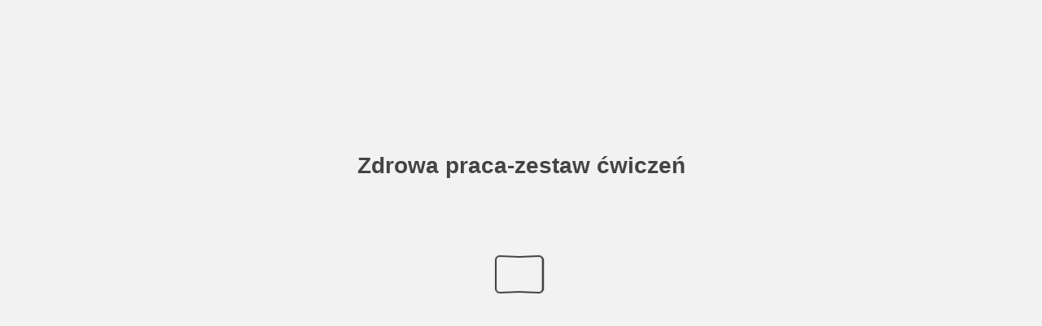

--- FILE ---
content_type: text/html
request_url: https://www.nowystyl.com/files/interactive/pdf/zdrowa_praca_zestaw_cwiczen/3/
body_size: 1131
content:

<!DOCTYPE html>
<html itemscope itemtype="http://schema.org/Book">
<head>
    <meta http-equiv="X-UA-Compatible" content="IE=edge">
    <meta charset="utf-8">
    <meta http-equiv="Content-Type" content="text/html; charset=utf-8">

    <title>Zdrowa praca-zestaw ćwiczeń</title>
    <meta name="twitter:title" content="Zdrowa praca-zestaw ćwiczeń">
    <meta itemprop="name" content="Zdrowa praca-zestaw ćwiczeń">
    <meta property="og:title" content="Zdrowa praca-zestaw ćwiczeń">


    <meta itemprop="image" content="files/assets/cover300.jpg">
    <meta itemprop="bookFormat" content="EBook" />
    <meta name="twitter:card" content="summary_large_image">
    <meta name="twitter:image:src" content="files/assets/cover300.jpg">

    <meta property="og:type" content="article">
    <meta property="og:image" content="files/assets/html/skin/images/fbThumb.jpg">
    <meta property="og:image:type" content="image/jpeg">
    <meta property="og:article:section" content="Article Section">

    <meta name="viewport" content="initial-scale=0.5, user-scalable=no, maximum-scale=0.5" />

    <link rel="apple-touch-icon" href="../files/assets/cover300.jpg">
    <meta name="apple-mobile-web-app-capable" content="yes">

    <script type="text/javascript">
        window.FBPublication = window.FBPublication || {};
        var FBInit = window.FBPublication.Initial = window.FBPublication.Initial || {};

        FBInit.BASIC_FIRST_PAGE = "1";
        FBInit.DYNAMIC_FOLDER = "files/assets/";
        FBInit.STATIC_FOLDER = "files/";
        FBInit.HTML_INDEX_FILE_NAME = "index.html";
        FBInit.analytics = {"user":[{"id":"UA-55246554-5"}], "our":[], "isAnonymized": true, "title": "Zdrowa praca-zestaw ćwiczeń"};

        FBInit.Versions = ["html", "mobile", "mobile-old"];
        FBInit.BGCOLOR = "#F2F2F2";
        FBInit.TITLE = "Zdrowa praca-zestaw ćwiczeń";
        FBInit.textColor = "#444444";
        FBInit.GUID = "75723ad46731f9cd3bb86581be7e24c2";
        
        FBInit.PRELOADER = {
            backgroundColor: "#F2F2F2",
            titleColor: "#444444",
            titleText: "Zdrowa praca-zestaw ćwiczeń",
        };
        
        FBInit.CURRENT_PAGE = "3";
        
    </script>
    <script src="../files/html/static/build.js"></script>
    <style id="preloader-bg" type="text/css">
        body{
            background-color: #F2F2F2;
        }

    </style>

</head>
<body style="overflow-x:hidden; margin: 0px; position: absolute; top: 0px; bottom: 0px; left:0px;right:0px; height: 100%; padding: 0;">
    <div id="bsccontainer">

    </div>
    <div class="trackers">

    </div>
    <div class="nav-links" style="margin-top: 110%; margin-top: 110vh;">
        <a class="internalLink" href="../" title="Zdrowa praca">1</a>
        <a class="internalLink" rel="Prev" href="../2/" title="Siedzący tryb życia, brak aktywności fizycznej i wielogodzinna praca przy biurku powinny">2</a>
        <a class="internalLink" rel="Next" href="../4/" title="1">4</a>
        <a class="internalLink" href="../24/" title="NowyStyl">24</a>
    </div>
    <div id="text-container" itemprop="text">
        <h1>Zdrowa praca-zestaw ćwiczeń</h1>
        <div>
 Ćwiczenia oczu
        </div><br>
        <p class="powered-by" itemprop="publisher" itemscope itemtype="http://schema.org/Organization"> <a href="../files/publication/" title="Made with FlippingBook" itemprop="url" ><span itemprop="name">Made with FlippingBook</span></a> </p>
RkJQdWJsaXNoZXIy NjYyNzM2    </div>
</body>

</html>


--- FILE ---
content_type: application/javascript
request_url: https://www.nowystyl.com/files/interactive/pdf/zdrowa_praca_zestaw_cwiczen/files/assets/common/pager.js?uni=75723ad46731f9cd3bb86581be7e24c2
body_size: 549
content:
{"bookSize":{"width":"595","height":"841"},"links":{"color":"rgba(63,199,255,0.3)","target":"_blank","highlightOnFlip":true,"highlightOnHover":true},"search":{"color":"#FFE921"},"hardcover":false,"hardcoverColor":"#000000","flipCorner":false,"shadowDepth":2,"rightToLeft":false,"numerationOffset":0,"pageFlippingDuration":0.8,"pages":{"defaults":{"backgroundImageWidth":0,"backgroundImageHeight":0,"contentWidth":0,"width":595,"height":841,"thFormat":"png","textLayer":false,"vectorText":false,"substrateFormat":"jpg","stub":false,"contentScale":0.74375,"slideDelay":2,"backgroundColor":"#FFFFFF","wide":false,"pageResize":"FIT","shadowDepth":-1,"substrateSizes":[650,960,1350,2050,2340],"substrateSizesReady":5,"textSizes":[1350],"rtlContent":false},"1":{"blocks":[{"rect":[243,81,50,44]}],"textLayer":true,"vectorText":true,"substrateSizes":[650,960,1350,2050,2336],"substrateSizesReady":5},"2":{"blocks":[{"rect":[395,161,100,109]},{"rect":[314,420,141,296]}],"textLayer":true,"vectorText":true,"substrateSizes":[650,960,1350,2050],"substrateSizesReady":4},"3":{"blocks":[{"rect":[202,91,50,610]}],"textLayer":true,"vectorText":true,"substrateSizes":[650,960,1350,2050],"substrateSizesReady":4},"4":{"blocks":[{"rect":[252,42,100,139]},{"rect":[384,43,123,211]}],"textLayer":true,"vectorText":true,"substrateSizes":[650,960,1350,2050,2179],"substrateSizesReady":5},"5":{"blocks":[{"rect":[319,107,115,136]}],"textLayer":true,"vectorText":true,"substrateSizes":[650,960,1350,2050,2344],"substrateSizesReady":5},"6":{"blocks":[{"rect":[235,91,50,610]}],"textLayer":true,"vectorText":true,"substrateSizes":[650,960,1350,2050],"substrateSizesReady":4},"7":{"blocks":[{"rect":[257,42,100,139]},{"rect":[378,85,123,211]}],"textLayer":true,"vectorText":true,"substrateSizes":[650,960,1350,2050,2344],"substrateSizesReady":5},"8":{"blocks":[{"rect":[351,86,115,136]}],"textLayer":true,"vectorText":true},"9":{"blocks":[{"rect":[381,85,118,137]}],"textLayer":true,"vectorText":true,"substrateSizes":[650,960,1350,2050,2338],"substrateSizesReady":5},"10":{"blocks":[{"rect":[202,91,50,610]}],"textLayer":true,"vectorText":true,"substrateSizes":[650,960,1350,2050],"substrateSizesReady":4},"11":{"blocks":[{"rect":[235,42,100,139]},{"rect":[232,43,123,211]}],"textLayer":true,"vectorText":true},"12":{"blocks":[{"rect":[253,44,115,136]}],"textLayer":true,"vectorText":true},"13":{"blocks":[{"rect":[248,36,116,136]},{"rect":[294,62,151,160]}],"textLayer":true,"vectorText":true},"14":{"blocks":[{"rect":[316,31,116,137]},{"rect":[318,62,151,160]}],"textLayer":true,"vectorText":true,"substrateSizes":[650,960,1350,2050,2338],"substrateSizesReady":5},"15":{"blocks":[{"rect":[223,91,50,610]}],"textLayer":true,"vectorText":true,"substrateSizes":[650,960,1350,2050],"substrateSizesReady":4},"16":{"blocks":[{"rect":[165,42,100,139]},{"rect":[365,85,123,211]}],"textLayer":true,"vectorText":true,"substrateSizes":[650,960,1350,2050,2338],"substrateSizesReady":5},"17":{"blocks":[{"rect":[351,86,115,210]}],"textLayer":true,"vectorText":true},"18":{"blocks":[{"rect":[230,36,116,136]},{"rect":[257,41,151,160]}],"textLayer":true,"vectorText":true},"19":{"blocks":[{"rect":[310,65,114,136]}],"textLayer":true,"vectorText":true},"20":{"blocks":[{"rect":[202,91,50,610]}],"textLayer":true,"vectorText":true,"substrateSizes":[650,960,1350,2050],"substrateSizesReady":4},"21":{"blocks":[{"rect":[257,42,100,139]},{"rect":[275,43,123,211]}],"textLayer":true,"vectorText":true},"22":{"blocks":[{"rect":[397,86,115,136]}],"textLayer":true,"vectorText":true},"23":{"substrateSizes":[650,960,1350,2050],"substrateSizesReady":4,"textSizes":[]},"24":{"blocks":[{"rect":[268,42,267,753]},{"rect":[161,24,60,46]}],"links":[{"rect":[200.0,53.44,39.47,32.79],"zIndex":10,"url":"https://pl.nowystylgroup.com/pl/"}],"textLayer":true,"vectorText":true,"substrateSizes":[650,960,1350,2050],"substrateSizesReady":4},"structure":["1","2","3","4","5","6","7","8","9","10","11","12","13","14","15","16","17","18","19","20","21","22","23","24"]}}

--- FILE ---
content_type: application/javascript
request_url: https://www.nowystyl.com/files/interactive/pdf/zdrowa_praca_zestaw_cwiczen/files/assets/html/workspace.js?uni=75723ad46731f9cd3bb86581be7e24c2
body_size: 569
content:
{"downloads":{"enabled":true,"allPagesVisible":true,"currentPagesVisible":true,"url":"Zdrowa praca-zestaw .pdf","size":3288847,"pageFiles":{"1":{"size":351373},"2":{"size":17768},"3":{"size":10929},"4":{"size":178753},"5":{"size":179275},"6":{"size":10584},"7":{"size":262342},"8":{"size":223614},"9":{"size":184351},"10":{"size":9998},"11":{"size":225144},"12":{"size":227316},"13":{"size":201632},"14":{"size":182641},"15":{"size":11460},"16":{"size":194456},"17":{"size":235707},"18":{"size":208485},"19":{"size":239447},"20":{"size":10110},"21":{"size":222323},"22":{"size":157711},"23":{"size":5023},"24":{"size":17806}}},"sound":{"enabled":true,"flip":{"enabled":true,"volume":20,"hard":["blow.mp3"],"soft":["flip2.mp3","flip3.mp3","flip4.mp3"]}},"print":{"allPagesVisible":false,"currentPagesVisible":true,"selectedPagesVisible":true},"memoryLastPage":false,"search":{"path":"/searchtext.xml","enabled":true},"title":"Zdrowa praca-zestaw ćwiczeń","components":{"book":{"flip":true,"slide":true},"slideshow":{"loop":true,"auto":true,"interval":6000,"enabled":false},"bottomBar":true,"zoom":true,"navigation":false,"topBar":true,"embed":"true","fullscreen":true,"print":true,"thumbnails":true,"share":true,"textSelection":false,"notes":true,"paginator":{"enabled":true,"totalPagesVisible":true},"copyright":{"enabled":false,"url":"","target":"_blank","label":""}},"bookSize":95,"toc":{"enabled":false},"thumbType":"AUTO","logoLink":{"url":"https://pl.nowystylgroup.com/pl/","target":"_blank","image":"skins/current/images/nowy-styllogowersja-czarnasrgb170.png","position":"bottom-right","useInMobile":true},"locales":["en","ar","de","es","fi","fr","he","it","ja","nl","no","pl","pt","ru","sv","tr","zh"],"publicationInfo":{"id":"662736","createVer":"2019.3.0","createEdition":"Corporate","publicationDate":"3/27/2020","publicationVer":"2019.3.0","publicationEdition":"Corporate"},"accessibilityPDF":null,"cookieNotice":{"enabled":false,"link":null}}